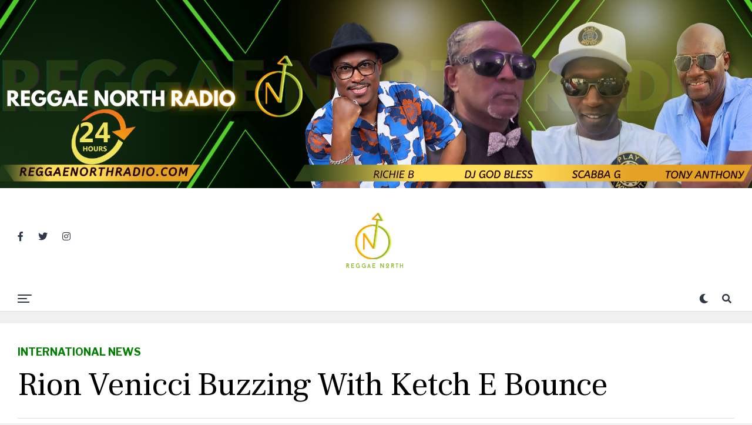

--- FILE ---
content_type: text/css
request_url: https://reggaenorthca.com/wp-content/themes/zoxpress-child/style.css?ver=1.0.0
body_size: 234
content:
/*
Theme Name:   ZoxPress Child
Theme URI:    https://themeforest.net/user/mvpthemes/
Description:  ZoxPress Child Theme
Author:       MVP Themes
Author URI:   https://themeforest.net/user/mvpthemes/portfolio
Template:     zoxpress
Version:      1.0.0
License:      GNU General Public License v3 or later
License URI:  http://www.gnu.org/licenses/gpl-3.0.html
Tags:         two-columns, custom-background, custom-colors, custom-menu, featured-images, theme-options, threaded-comments, translation-ready
Text Domain:  ZoxPress-child
*/

.zox-feat-left-wrap {
background: none;
}

.zox-feat-ent1-left {
background: #fff;
}